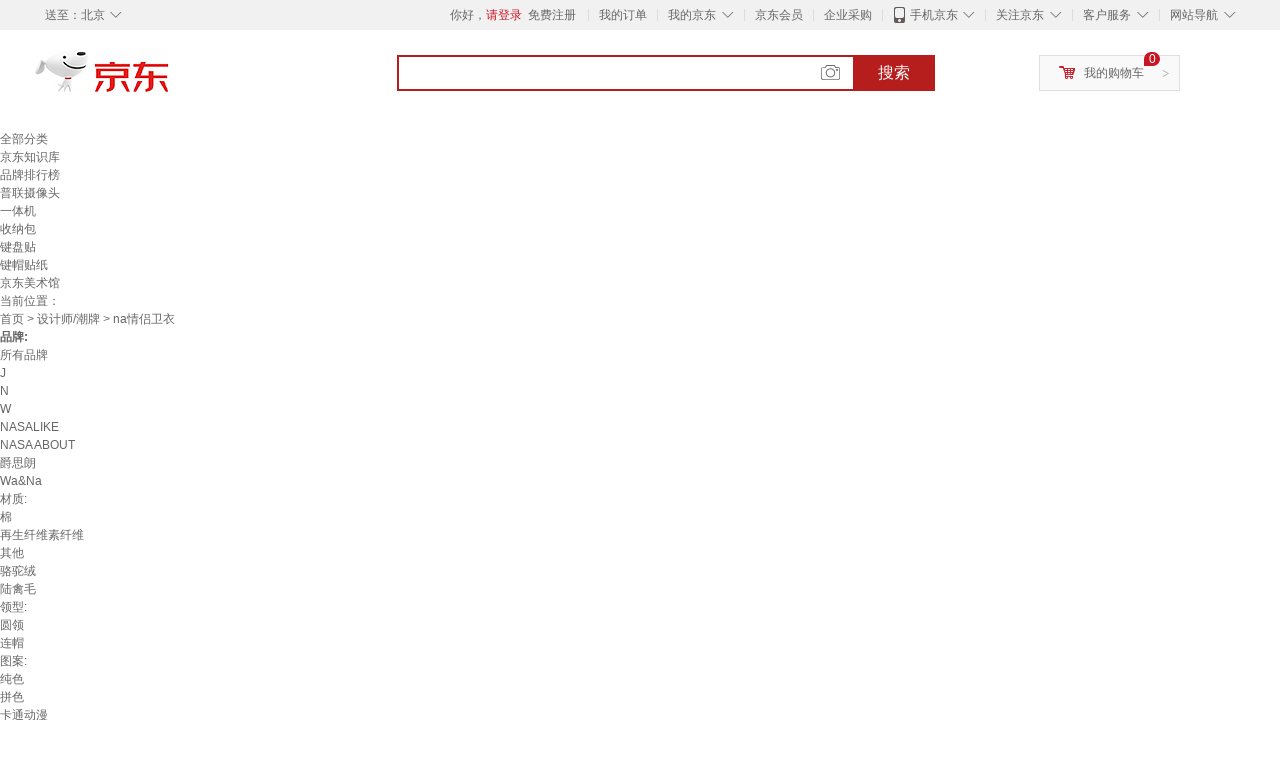

--- FILE ---
content_type: text/html;charset=UTF-8
request_url: https://www.jd.com/tupian/1315bdefe07f47711475.html
body_size: 13022
content:
<!DOCTYPE html>
<html lang="en">
<head>
        <meta charset="UTF-8">
<title>na情侣卫衣图片 - 京东</title>
<meta name="Keywords" content="na情侣卫衣图片,na情侣卫衣精选图片大全" />
<meta name="description" content="京东是国内专业的na情侣卫衣网上购物商城，本频道提供na情侣卫衣商品图片，na情侣卫衣精选图片大全等信息，为您选购na情侣卫衣提供全方位的精选图片参考，提供愉悦的网上购物体验！" />
<meta name="mobile-agent" content="format=html5;url=//so.m.jd.com/tupian/1315bdefe07f47711475.html">
<meta name="applicable-device" content="pc">
<link rel="icon" href="//www.jd.com/favicon.ico" mce_href="//www.jd.com/favicon.ico" type="image/x-icon" />
<link rel="canonical" href="//www.jd.com/tupian/1315bdefe07f47711475.html"/>

    <link type="text/css" rel="stylesheet" href="//misc.360buyimg.com/jdf/1.0.0/unit/??ui-base/1.0.0/ui-base.css,shortcut/2.0.0/shortcut.css,global-header/1.0.0/global-header.css,myjd/2.0.0/myjd.css,nav/2.0.0/nav.css,shoppingcart/2.0.0/shoppingcart.css,global-footer/1.0.0/global-footer.css,service/1.0.0/service.css" />
    <link rel="stylesheet" href="//storage.jd.com/swm-stable/seo/pc/0.0.8/static/common/css/base_d4de097.css" />
<script type="text/javascript">window.pageConfig={compatible:!0,jdfVersion:"2.0.0"};</script>
<script type="text/javascript">window.jdpts={},jdpts._st=(new Date).getTime();</script>




    <link rel="stylesheet" type="text/css" href="//storage.jd.com/swm-stable/seo/pc/0.0.8/static/components/targetGo/targetGo_f03a133.css" />
    <link rel="stylesheet" type="text/css" href="//storage.jd.com/swm-stable/seo/pc/0.0.8/static/components/banner/banner_3aa2d80.css" />
    <link rel="stylesheet" href="//storage.jd.com/swm-stable/seo/pc/0.0.8/widget/navitems/navitems_0281f90.css" />
    <link rel="stylesheet" href="//storage.jd.com/swm-stable/seo/pc/0.0.8/widget/wisdomTemp/wisdomTemp_81f1e4c.css" />
    <link rel="stylesheet" href="//storage.jd.com/swm-stable/seo/pc/0.0.8/widget/moreKeywords/moreKeywords_3850427.css" />
</head>
<body>
<div id="shortcut-2014">
	<div class="w">
    	<ul class="fl">
    		<li class="dorpdown" id="ttbar-mycity"></li>
    	</ul>
    	<ul class="fr">
			<li class="fore1" id="ttbar-login">
				<a href="javascript:login();" class="link-login">你好，请登录</a>&nbsp;&nbsp;<a href="javascript:regist();" class="link-regist style-red">免费注册</a>
			</li>
			<li class="spacer"></li>
			<li class="fore2">
				<div class="dt">
					<a target="_blank" href="//order.jd.com/center/list.action">我的订单</a>
				</div>
			</li>
			<li class="spacer"></li>
			<li class="fore3 dorpdown" id="ttbar-myjd">
				<div class="dt cw-icon">
					<i class="ci-right"><s>◇</s></i>
					<a target="_blank" href="//home.jd.com/">我的京东</a>
				</div>
				<div class="dd dorpdown-layer"></div>
			</li>
			<li class="spacer"></li>
			<li class="fore4" id="ttbar-member">
				<div class="dt">
					<a target="_blank" href="//vip.jd.com/">京东会员</a>
				</div>
			</li>
			<li class="spacer"></li>
			<li class="fore5" id="ttbar-ent">
				<div class="dt">
					<a target="_blank" href="//b.jd.com/">企业采购</a>
				</div>
			</li>
			<li class="spacer"></li>
			<li class="fore6 dorpdown" id="ttbar-apps">
				<div class="dt cw-icon">
					<i class="ci-left"></i>
					<i class="ci-right"><s>◇</s></i>
					<a target="_blank" href="//app.jd.com/">手机京东</a>
				</div>
			</li>
			<li class="spacer"></li>
			<li class="fore7 dorpdown" id="ttbar-atte">
				<div class="dt cw-icon">
					<i class="ci-right"><s>◇</s></i>关注京东
				</div>	
			</li>
			<li class="spacer"></li>
			<li class="fore8 dorpdown" id="ttbar-serv">
				<div class="dt cw-icon">
					<i class="ci-right"><s>◇</s></i>客户服务
				</div>
				<div class="dd dorpdown-layer"></div>
			</li>
			<li class="spacer"></li>
			<li class="fore9 dorpdown" id="ttbar-navs">
				<div class="dt cw-icon">
					<i class="ci-right"><s>◇</s></i>网站导航
				</div>
				<div class="dd dorpdown-layer"></div>
			</li>
    	</ul>
		<span class="clr"></span>
    </div>
</div>
<div id="o-header-2013"><div id="header-2013" style="display:none;"></div></div>
<div class="w">
    <div id="logo-2014">
    	<a href="//www.jd.com/" class="logo">京东</a>
    </div>
    <div id="search-2014" >
		<ul id="shelper" class="hide"></ul>
		<div class="form">
			<input type="text" onkeydown="javascript:if(event.keyCode==13) search('key');" autocomplete="off" id="key" accesskey="s" class="text" />
			<button onclick="search('key');return false;" class="button cw-icon"><i></i>搜索</button>
		</div>
    </div>
    <div id="settleup-2014" class="dorpdown">
		<div class="cw-icon">
			<i class="ci-left"></i>
			<i class="ci-right">&gt;</i>
			<a target="_blank" href="//cart.jd.com/cart.action">我的购物车</a>
		</div>
		<div class="dorpdown-layer">
			<div class="spacer"></div>
			<div id="settleup-content">
				<span class="loading"></span>
			</div>
		</div>
	</div>
    <div id="hotwords-2014"></div>
    <span class="clr"></span>
</div>
<div id="navitems" class="clearfix">
    <ul>
                <li><a target="_blank" href="http://yp.jd.com/sitemap.html">全部分类</a></li>
                <li><a target="_blank" href="http://yp.jd.com/zhishi_sitemap.html">京东知识库</a></li>
                <li><a target="_blank" href="http://yp.jd.com/brand_sitemap.html">品牌排行榜</a></li>
                <li><a target="_blank" href="https://item.jd.com/product/BRV_ljFuuwc9r96pFV2kgQ.html">普联摄像头</a></li>
                <li><a target="_blank" href="https://club.jd.com/remarklist/pAikChMPn_f8isRvQn4s7g.html">一体机</a></li>
                <li><a target="_blank" href="https://club.jd.com/remarklist/we9HIKMISJ2Cg-xdGejsFA.html">收纳包</a></li>
                <li><a target="_blank" href="https://club.jd.com/remarklist/Lq4tUL9t6jVBzo6nQNq06g.html">键盘贴</a></li>
                <li><a target="_blank" href="https://club.jd.com/commentdetail/Lq4tUL9t6jVBzo6nQNq06g_2125c4d26da1353b362075d40ad970a6.html">键帽贴纸</a></li>
                <li><a target="_blank" href="https://museum.jd.com/">京东美术馆</a></li>
            </ul>
</div>







<div class="breadcrumb defineDiv">
    <dl class="brd">
        <dt>当前位置：</dt>
        <dd><a href="//www.jd.com">首页</a> <span> > </span>
                        <a href="//yp.jd.com/list/1315_1342_12005.html">设计师/潮牌</a>
            <span> > na情侣卫衣</span>
        </dd>
    </dl>
</div>


<div class="content-wrap">
    <!--顶部banner通栏-->
    <div class="banner-ad-top-wrap">
        <a href="javascript:void(0);" class="ad-jump" target="_blank">
            <img src="" alt="" id="adTop" class="hide">
        </a>
    </div>
    <!--顶部banner通栏-->

    <!--各种筛选条件的展示与动画制作-->
    <div class="search-condition">
        <div class="search-ul">
                                                                    <!--品牌无图片的选项配置 no-img-brand表示无图片配置-->
                    <div class="brand-option no-img-brand  one-line ">
                        <strong class="title">品牌:</strong>
                        <div class="detail-option">
                            <ul class="letter-ul clearfix">
                                <li data-letter=""><a href="javascript:void(0);">所有品牌</a></li>
                                                                    <li data-letter="J"><a href="javascript:void(0);">J</a></li>
                                                                    <li data-letter="N"><a href="javascript:void(0);">N</a></li>
                                                                    <li data-letter="W"><a href="javascript:void(0);">W</a></li>
                                                            </ul>
                            <!--该面板是未点击更多时的展示-->
                            <div class="options fold">
                                <ul class="detail-ul clearfix" id="brandShow">
                                                                                                                                                                                                <li data-visible="N"><a href="/tupian/1315bdefe07f47711475.html?extAttrValue=expand_name,&electedExtAttrSet=&sort_type=sort_good_desc&brand=NASALIKE" title="NASALIKE"
                                                                               rel="nofollow">NASALIKE</a></li>
                                                                                                                                                                <li data-visible="N"><a href="/tupian/1315bdefe07f47711475.html?extAttrValue=expand_name,&electedExtAttrSet=&sort_type=sort_good_desc&brand=NASA ABOUT" title="NASA ABOUT"
                                                                               rel="nofollow">NASA ABOUT</a></li>
                                                                                                                                                                <li data-visible="J"><a href="/tupian/1315bdefe07f47711475.html?extAttrValue=expand_name,&electedExtAttrSet=&sort_type=sort_good_desc&brand=爵思朗" title="爵思朗"
                                                                               rel="nofollow">爵思朗</a></li>
                                                                                                                                                                <li data-visible="W"><a href="/tupian/1315bdefe07f47711475.html?extAttrValue=expand_name,&electedExtAttrSet=&sort_type=sort_good_desc&brand=Wa&Na" title="Wa&Na"
                                                                               rel="nofollow">Wa&Na</a></li>
                                                                                                            </ul>
                            </div>
                                                    </div>
                    </div>
                    <!--品牌无图片的选项配置-->
                            
                    
                                    <!--非品牌的选项配置 not-brand-option, extAttr表示额外属性单独一行的div-->
                                    <div class="not-brand-option extAttr">
                        <div class="title">材质:</div>
                        <div class="detail-option">
                            <div class="options">
                                <ul class="detail-ul clearfix">
                                                                            <li><a href="/tupian/1315bdefe07f47711475.html?sort_type=sort_good_desc&extAttrValue=expand_name,@32618::3237&electedExtAttrSet=3237," title="棉" rel="nofollow">棉</a></li>
                                                                            <li><a href="/tupian/1315bdefe07f47711475.html?sort_type=sort_good_desc&extAttrValue=expand_name,@106270::3237&electedExtAttrSet=3237," title="再生纤维素纤维" rel="nofollow">再生纤维素纤维</a></li>
                                                                            <li><a href="/tupian/1315bdefe07f47711475.html?sort_type=sort_good_desc&extAttrValue=expand_name,@11::3237&electedExtAttrSet=3237," title="其他" rel="nofollow">其他</a></li>
                                                                            <li><a href="/tupian/1315bdefe07f47711475.html?sort_type=sort_good_desc&extAttrValue=expand_name,@116199::3237&electedExtAttrSet=3237," title="骆驼绒" rel="nofollow">骆驼绒</a></li>
                                                                            <li><a href="/tupian/1315bdefe07f47711475.html?sort_type=sort_good_desc&extAttrValue=expand_name,@116197::3237&electedExtAttrSet=3237," title="陆禽毛" rel="nofollow">陆禽毛</a></li>
                                                                    </ul>
                            </div>
                        
                        </div>
                    </div>
                                    <div class="not-brand-option extAttr">
                        <div class="title">领型:</div>
                        <div class="detail-option">
                            <div class="options">
                                <ul class="detail-ul clearfix">
                                                                            <li><a href="/tupian/1315bdefe07f47711475.html?sort_type=sort_good_desc&extAttrValue=expand_name,@33245::1988&electedExtAttrSet=1988," title="圆领" rel="nofollow">圆领</a></li>
                                                                            <li><a href="/tupian/1315bdefe07f47711475.html?sort_type=sort_good_desc&extAttrValue=expand_name,@75419::1988&electedExtAttrSet=1988," title="连帽" rel="nofollow">连帽</a></li>
                                                                    </ul>
                            </div>
                        
                        </div>
                    </div>
                                    <div class="not-brand-option extAttr">
                        <div class="title">图案:</div>
                        <div class="detail-option">
                            <div class="options">
                                <ul class="detail-ul clearfix">
                                                                            <li><a href="/tupian/1315bdefe07f47711475.html?sort_type=sort_good_desc&extAttrValue=expand_name,@76248::2294&electedExtAttrSet=2294," title="纯色" rel="nofollow">纯色</a></li>
                                                                            <li><a href="/tupian/1315bdefe07f47711475.html?sort_type=sort_good_desc&extAttrValue=expand_name,@33255::2294&electedExtAttrSet=2294," title="拼色" rel="nofollow">拼色</a></li>
                                                                            <li><a href="/tupian/1315bdefe07f47711475.html?sort_type=sort_good_desc&extAttrValue=expand_name,@76593::2294&electedExtAttrSet=2294," title="卡通动漫" rel="nofollow">卡通动漫</a></li>
                                                                    </ul>
                            </div>
                        
                        </div>
                    </div>
                
            
                                    <!--高级选项-->
                <div class="senior-select">
                    <div class="title">高级选项:</div>
                    <div class="content-wrap">
                        <div class="content clearfix">
                                                                                                <a href="javascript:void(0);"
                                       class="select-total"><span>版型</span><i class="arrow"></i></a>
                                                                                                                                <a href="javascript:void(0);"
                                       class="select-total"><span>适用季节</span><i class="arrow"></i></a>
                                                                                                                                <a href="javascript:void(0);"
                                       class="select-total"><span>上市时间</span><i class="arrow"></i></a>
                                                                                                                                <a href="javascript:void(0);"
                                       class="select-total"><span>风格</span><i class="arrow"></i></a>
                                                                                                                                <a href="javascript:void(0);"
                                       class="select-total"><span>适用场景</span><i class="arrow"></i></a>
                                                                                                                                <a href="javascript:void(0);"
                                       class="select-total"><span>流行元素</span><i class="arrow"></i></a>
                                                                                                                                <a href="javascript:void(0);"
                                       class="select-total"><span>厚度</span><i class="arrow"></i></a>
                                                                                                                                <a href="javascript:void(0);"
                                       class="select-total"><span>袖型</span><i class="arrow"></i></a>
                                                                                                                                <a href="javascript:void(0);"
                                       class="select-total"><span>面料</span><i class="arrow"></i></a>
                                                                                    </div>
                    </div>
                    <!--高级选项的hover效果-->
                    <div class="hover-panel">
                        <div class="panel-detail">
                            <!--这里做for循环，高级选项里hover效果的详细内容要依次在这里填充-->
                                                            <div class="item-panel">
                                    <ul class="details-ul clearfix">
                                                                                                                                    <li><a href="/tupian/1315bdefe07f47711475.html?sort_type=sort_good_desc&extAttrValue=expand_name,@75406::3298&electedExtAttrSet=3298," rel="nofollow">修身型</a></li>
                                                                                                                                                                                <li><a href="/tupian/1315bdefe07f47711475.html?sort_type=sort_good_desc&extAttrValue=expand_name,@75408::3298&electedExtAttrSet=3298," rel="nofollow">宽松型</a></li>
                                                                                                                        </ul>
                                </div>
                                                            <div class="item-panel">
                                    <ul class="details-ul clearfix">
                                                                                                                                    <li><a href="/tupian/1315bdefe07f47711475.html?sort_type=sort_good_desc&extAttrValue=expand_name,@76204::2871&electedExtAttrSet=2871," rel="nofollow">春季</a></li>
                                                                                                                                                                                <li><a href="/tupian/1315bdefe07f47711475.html?sort_type=sort_good_desc&extAttrValue=expand_name,@18019::2871&electedExtAttrSet=2871," rel="nofollow">夏季</a></li>
                                                                                                                                                                                <li><a href="/tupian/1315bdefe07f47711475.html?sort_type=sort_good_desc&extAttrValue=expand_name,@76255::2871&electedExtAttrSet=2871," rel="nofollow">秋季</a></li>
                                                                                                                                                                                <li><a href="/tupian/1315bdefe07f47711475.html?sort_type=sort_good_desc&extAttrValue=expand_name,@18020::2871&electedExtAttrSet=2871," rel="nofollow">冬季</a></li>
                                                                                                                        </ul>
                                </div>
                                                            <div class="item-panel">
                                    <ul class="details-ul clearfix">
                                                                                                                                    <li><a href="/tupian/1315bdefe07f47711475.html?sort_type=sort_good_desc&extAttrValue=expand_name,@278935::3883&electedExtAttrSet=3883," rel="nofollow">2025年秋季</a></li>
                                                                                                                                                                                <li><a href="/tupian/1315bdefe07f47711475.html?sort_type=sort_good_desc&extAttrValue=expand_name,@199814::3883&electedExtAttrSet=3883," rel="nofollow">2023年秋季</a></li>
                                                                                                                                                                                <li><a href="/tupian/1315bdefe07f47711475.html?sort_type=sort_good_desc&extAttrValue=expand_name,@124126::3883&electedExtAttrSet=3883," rel="nofollow">2020年春季</a></li>
                                                                                                                                                                                <li><a href="/tupian/1315bdefe07f47711475.html?sort_type=sort_good_desc&extAttrValue=expand_name,@227520::3883&electedExtAttrSet=3883," rel="nofollow">2024年春季</a></li>
                                                                                                                                                                                <li><a href="/tupian/1315bdefe07f47711475.html?sort_type=sort_good_desc&extAttrValue=expand_name,@227521::3883&electedExtAttrSet=3883," rel="nofollow">2024年夏季</a></li>
                                                                                                                                                                                <li><a href="/tupian/1315bdefe07f47711475.html?sort_type=sort_good_desc&extAttrValue=expand_name,@227522::3883&electedExtAttrSet=3883," rel="nofollow">2024年秋季</a></li>
                                                                                                                        </ul>
                                </div>
                                                            <div class="item-panel">
                                    <ul class="details-ul clearfix">
                                                                                                                                    <li><a href="/tupian/1315bdefe07f47711475.html?sort_type=sort_good_desc&extAttrValue=expand_name,@185478::872&electedExtAttrSet=872," rel="nofollow">百搭风</a></li>
                                                                                                                                                                                <li><a href="/tupian/1315bdefe07f47711475.html?sort_type=sort_good_desc&extAttrValue=expand_name,@100946::872&electedExtAttrSet=872," rel="nofollow">oversize</a></li>
                                                                                                                                                                                <li><a href="/tupian/1315bdefe07f47711475.html?sort_type=sort_good_desc&extAttrValue=expand_name,@96616::872&electedExtAttrSet=872," rel="nofollow">休闲风</a></li>
                                                                                                                        </ul>
                                </div>
                                                            <div class="item-panel">
                                    <ul class="details-ul clearfix">
                                                                                                                                    <li><a href="/tupian/1315bdefe07f47711475.html?sort_type=sort_good_desc&extAttrValue=expand_name,@80760::3785&electedExtAttrSet=3785," rel="nofollow">职场</a></li>
                                                                                                                                                                                <li><a href="/tupian/1315bdefe07f47711475.html?sort_type=sort_good_desc&extAttrValue=expand_name,@76592::3785&electedExtAttrSet=3785," rel="nofollow">居家</a></li>
                                                                                                                                                                                <li><a href="/tupian/1315bdefe07f47711475.html?sort_type=sort_good_desc&extAttrValue=expand_name,@68223::3785&electedExtAttrSet=3785," rel="nofollow">旅行</a></li>
                                                                                                                                                                                <li><a href="/tupian/1315bdefe07f47711475.html?sort_type=sort_good_desc&extAttrValue=expand_name,@184287::3785&electedExtAttrSet=3785," rel="nofollow">跳舞</a></li>
                                                                                                                                                                                <li><a href="/tupian/1315bdefe07f47711475.html?sort_type=sort_good_desc&extAttrValue=expand_name,@68261::3785&electedExtAttrSet=3785," rel="nofollow">日常</a></li>
                                                                                                                        </ul>
                                </div>
                                                            <div class="item-panel">
                                    <ul class="details-ul clearfix">
                                                                                                                                    <li><a href="/tupian/1315bdefe07f47711475.html?sort_type=sort_good_desc&extAttrValue=expand_name,@37178::1977&electedExtAttrSet=1977," rel="nofollow">印花</a></li>
                                                                                                                                                                                <li><a href="/tupian/1315bdefe07f47711475.html?sort_type=sort_good_desc&extAttrValue=expand_name,@76519::1977&electedExtAttrSet=1977," rel="nofollow">简约</a></li>
                                                                                                                                                                                <li><a href="/tupian/1315bdefe07f47711475.html?sort_type=sort_good_desc&extAttrValue=expand_name,@75445::1977&electedExtAttrSet=1977," rel="nofollow">拼接</a></li>
                                                                                                                        </ul>
                                </div>
                                                            <div class="item-panel">
                                    <ul class="details-ul clearfix">
                                                                                                                                    <li><a href="/tupian/1315bdefe07f47711475.html?sort_type=sort_good_desc&extAttrValue=expand_name,@71740::2443&electedExtAttrSet=2443," rel="nofollow">常规</a></li>
                                                                                                                                                                                <li><a href="/tupian/1315bdefe07f47711475.html?sort_type=sort_good_desc&extAttrValue=expand_name,@34613::2443&electedExtAttrSet=2443," rel="nofollow">加绒</a></li>
                                                                                                                        </ul>
                                </div>
                                                            <div class="item-panel">
                                    <ul class="details-ul clearfix">
                                                                                                                                    <li><a href="/tupian/1315bdefe07f47711475.html?sort_type=sort_good_desc&extAttrValue=expand_name,@89184::2213&electedExtAttrSet=2213," rel="nofollow">常规袖</a></li>
                                                                                                                                                                                <li><a href="/tupian/1315bdefe07f47711475.html?sort_type=sort_good_desc&extAttrValue=expand_name,@75497::2213&electedExtAttrSet=2213," rel="nofollow">插肩袖</a></li>
                                                                                                                        </ul>
                                </div>
                                                            <div class="item-panel">
                                    <ul class="details-ul clearfix">
                                                                                                                                    <li><a href="/tupian/1315bdefe07f47711475.html?sort_type=sort_good_desc&extAttrValue=expand_name,@16706::3500&electedExtAttrSet=3500," rel="nofollow">混纺</a></li>
                                                                                                                                                                                <li><a href="/tupian/1315bdefe07f47711475.html?sort_type=sort_good_desc&extAttrValue=expand_name,@11::3500&electedExtAttrSet=3500," rel="nofollow">其他</a></li>
                                                                                                                        </ul>
                                </div>
                                                    </div>
                    </div>
                </div>
                    </div>
    </div>
    <!--中间的商品部分-->
    <div class="search-wrap clearfix">
        <!--右侧商品的制作-->
        <div class="content-right">
                            <!--排序的筛选-->
                <div class="sequence clearfix">
                    <div class="sort-ul">

                                                    <a class="" href="/tupian/1315bdefe07f47711475.html?extAttrValue=expand_name,&electedExtAttrSet=&sort_type=sort_default" rel="nofollow"><span>综合</span><i class="compre"></i></a>
                        
                                                    <a href="/tupian/1315bdefe07f47711475.html?extAttrValue=expand_name,&electedExtAttrSet=&sort_type=sort_totalsales15_desc" rel="nofollow"><span>销量</span><i class="sales"></i></a>
                        
                                                    <a href="/tupian/1315bdefe07f47711475.html?extAttrValue=expand_name,&electedExtAttrSet=&sort_type=sort_commentcount_desc" rel="nofollow"><span>评论数</span><i class="comments"></i></a>
                        
                                                    <a href="/tupian/1315bdefe07f47711475.html?extAttrValue=expand_name,&electedExtAttrSet=&sort_type=sort_winsdate_desc" rel="nofollow"><span>新品</span><i class="new-sku"></i></a>
                        
                        <!--active默认升序排列   down表示降序排列-->
                                                    <a class="" href="/tupian/1315bdefe07f47711475.html?extAttrValue=expand_name,&electedExtAttrSet=&sort_type=sort_dredisprice_asc" rel="nofollow"><span>价格</span><span class="arrow clearfix"><i
                                class="arrow-up"></i><i class="arrow-down"></i></span></a>
                        
                    </div>
                    <div class="panel-page">
                    <span class="page">
                        <b>1</b><em>/</em><i>1</i>
                    </span>
                        <!--不可点击状态添加disabled-->
                                                    <a href="javascript:void(0);" class="prev-page disabled"><i class="prev"><</i></a>
                        
                                                    <a href="javascript:void(0);" class="next-page disabled"><i class="next">></i></a>
                                            </div>
                </div>
                <!--排序的筛选-->
            
            <!--具体商品-->
                            <ul class="details-ul clearfix">
                                                                <li class="sku-detail cps-wrap ">
                            <div class="pad-sku">
                                <a href="https://item.jd.com/10112701417128.html" class="img-href" title="NASA ABOUT官方潮牌联名春秋季渐变色卫衣男士港风ins韩版宽松百搭学生情侣 NA-BM7777白色 M"
                                   target="_blank"  >
                                    <img src="//misc.360buyimg.com/lib/img/e/blank.gif" data-lazy-img="                                                                //img30.360buyimg.com/n7/jfs/t1/22125/36/21848/45454/66bb7d77F100f261f/fb222f17ee635316.png
"
                                         alt="NASA ABOUT官方潮牌联名春秋季渐变色卫衣男士港风ins韩版宽松百搭学生情侣 NA-BM7777白色 M" class="prod-img" title="NASA ABOUT官方潮牌联名春秋季渐变色卫衣男士港风ins韩版宽松百搭学生情侣 NA-BM7777白色 M">
                                </a>
                                                                    <div class="p-color">
                                        <ul class="color-ul clearfix">
                                        
                                                                                        <li class="color-li active" data-wareid="10112701417128" data-price=""
                                                title="NA-BM7777白色">
                                                <a href="javascript:void(0);">
                                                    <img src="//misc.360buyimg.com/lib/img/e/blank.gif"
                                                         title="NA-BM7777白色" data-color-img="                                                                //img30.360buyimg.com/n7/jfs/t1/22125/36/21848/45454/66bb7d77F100f261f/fb222f17ee635316.png
"
                                                         data-lazy-img="                                                                //img30.360buyimg.com/n9/jfs/t1/22125/36/21848/45454/66bb7d77F100f261f/fb222f17ee635316.png
">
                                                </a>
                                            </li>
                                                                                                                                                <li class="color-li" data-wareid="10112701417129" data-price=""
                                                        title="NA-BM7777白色">
                                                        <a href="javascript:void(0);">
                                                            <img src="//misc.360buyimg.com/lib/img/e/blank.gif"
                                                                 title="NA-BM7777白色" data-color-img="                                                                //img30.360buyimg.com/n7/jfs/t1/22125/36/21848/45454/66bb7d77F100f261f/fb222f17ee635316.png
"
                                                                 data-lazy-img="                                                                //img30.360buyimg.com/n9/jfs/t1/22125/36/21848/45454/66bb7d77F100f261f/fb222f17ee635316.png
">
                                                        </a>
                                                    </li>
                                                                                                                                    </ul>
                                    </div>
                                                                <div class="price p-price" data-skuId="10112701417128">
                                    <strong></strong>
                                </div>
                                <div class="p-name">
                                    <a href="https://item.jd.com/10112701417128.html" class="price-href"
                                       title="NASA ABOUT官方潮牌联名春秋季渐变色卫衣男士港风ins韩版宽松百搭学生情侣 NA-BM7777白色 M"  >NASA ABOUT官方潮牌联名春秋季渐变色卫衣男士港风ins韩版宽松百搭学生情侣 NA-BM7777白色 M</a>
                                </div>
                                <div class="comment-num">
                                                                        <a href="//item.jd.com//10112701417128.html#comment" target="_blank"><strong>20+</strong></a>条评论
                                </div>
                                <div class="p-merchant">
                                                                        <a href="//mall.jd.com/index-$wareInfo.shop_id.html" title=""
                                       target="_blank"></a>
                                </div>

                                                            </div>
                        </li>
                                                                <li class="sku-detail cps-wrap ">
                            <div class="pad-sku">
                                <a href="https://item.jd.com/10112701562846.html" class="img-href" title="NASA ABOUT官方潮牌联名连帽套头卫衣男春秋季美式潮牌常规上衣ins情侣潮流 NA-DL310卡其色 加绒 3XL"
                                   target="_blank"  >
                                    <img src="//misc.360buyimg.com/lib/img/e/blank.gif" data-lazy-img="                                                                //img30.360buyimg.com/n7/jfs/t1/50584/24/26227/95261/66bb7d7eFdc1da537/5644f22ef4faffd0.jpg
"
                                         alt="NASA ABOUT官方潮牌联名连帽套头卫衣男春秋季美式潮牌常规上衣ins情侣潮流 NA-DL310卡其色 加绒 3XL" class="prod-img" title="NASA ABOUT官方潮牌联名连帽套头卫衣男春秋季美式潮牌常规上衣ins情侣潮流 NA-DL310卡其色 加绒 3XL">
                                </a>
                                                                    <div class="p-color">
                                        <ul class="color-ul clearfix">
                                        
                                                                                        <li class="color-li active" data-wareid="10112701562846" data-price=""
                                                title="NA-DL310卡其色 加绒">
                                                <a href="javascript:void(0);">
                                                    <img src="//misc.360buyimg.com/lib/img/e/blank.gif"
                                                         title="NA-DL310卡其色 加绒" data-color-img="                                                                //img30.360buyimg.com/n7/jfs/t1/50584/24/26227/95261/66bb7d7eFdc1da537/5644f22ef4faffd0.jpg
"
                                                         data-lazy-img="                                                                //img30.360buyimg.com/n9/jfs/t1/50584/24/26227/95261/66bb7d7eFdc1da537/5644f22ef4faffd0.jpg
">
                                                </a>
                                            </li>
                                                                                                                                                <li class="color-li" data-wareid="10112701562847" data-price=""
                                                        title="NA-DL310卡其色 加绒">
                                                        <a href="javascript:void(0);">
                                                            <img src="//misc.360buyimg.com/lib/img/e/blank.gif"
                                                                 title="NA-DL310卡其色 加绒" data-color-img="                                                                //img30.360buyimg.com/n7/jfs/t1/50584/24/26227/95261/66bb7d7eFdc1da537/5644f22ef4faffd0.jpg
"
                                                                 data-lazy-img="                                                                //img30.360buyimg.com/n9/jfs/t1/50584/24/26227/95261/66bb7d7eFdc1da537/5644f22ef4faffd0.jpg
">
                                                        </a>
                                                    </li>
                                                                                                                                    </ul>
                                    </div>
                                                                <div class="price p-price" data-skuId="10112701562846">
                                    <strong></strong>
                                </div>
                                <div class="p-name">
                                    <a href="https://item.jd.com/10112701562846.html" class="price-href"
                                       title="NASA ABOUT官方潮牌联名连帽套头卫衣男春秋季美式潮牌常规上衣ins情侣潮流 NA-DL310卡其色 加绒 3XL"  >NASA ABOUT官方潮牌联名连帽套头卫衣男春秋季美式潮牌常规上衣ins情侣潮流 NA-DL310卡其色 加绒 3XL</a>
                                </div>
                                <div class="comment-num">
                                                                        <a href="//item.jd.com//10112701562846.html#comment" target="_blank"><strong>27+</strong></a>条评论
                                </div>
                                <div class="p-merchant">
                                                                        <a href="//mall.jd.com/index-$wareInfo.shop_id.html" title=""
                                       target="_blank"></a>
                                </div>

                                                            </div>
                        </li>
                                                                <li class="sku-detail cps-wrap ">
                            <div class="pad-sku">
                                <a href="https://item.jd.com/10206557975494.html" class="img-href" title="Wa&Na美式复古拼接连帽卫衣男潮牌设计感宽松情侣款上衣 藏青色【纯色】380g春秋不起球 常规 M _建议90-120斤"
                                   target="_blank"  >
                                    <img src="//misc.360buyimg.com/lib/img/e/blank.gif" data-lazy-img="                                                                //img30.360buyimg.com/n7/jfs/t1/381425/12/5226/156844/69492f1bFebc5e018/59f4ffb69f8144e2.jpg
"
                                         alt="Wa&Na美式复古拼接连帽卫衣男潮牌设计感宽松情侣款上衣 藏青色【纯色】380g春秋不起球 常规 M _建议90-120斤" class="prod-img" title="Wa&Na美式复古拼接连帽卫衣男潮牌设计感宽松情侣款上衣 藏青色【纯色】380g春秋不起球 常规 M _建议90-120斤">
                                </a>
                                                                    <div class="p-color">
                                        <ul class="color-ul clearfix">
                                        
                                                                                        <li class="color-li active" data-wareid="10206557975494" data-price=""
                                                title="藏青色【纯色】380g春秋不起球 常规">
                                                <a href="javascript:void(0);">
                                                    <img src="//misc.360buyimg.com/lib/img/e/blank.gif"
                                                         title="藏青色【纯色】380g春秋不起球 常规" data-color-img="                                                                //img30.360buyimg.com/n7/jfs/t1/381425/12/5226/156844/69492f1bFebc5e018/59f4ffb69f8144e2.jpg
"
                                                         data-lazy-img="                                                                //img30.360buyimg.com/n9/jfs/t1/381425/12/5226/156844/69492f1bFebc5e018/59f4ffb69f8144e2.jpg
">
                                                </a>
                                            </li>
                                                                                                                                                <li class="color-li" data-wareid="10206557975499" data-price=""
                                                        title="白灰色【纯色】380g春秋不起球 常规">
                                                        <a href="javascript:void(0);">
                                                            <img src="//misc.360buyimg.com/lib/img/e/blank.gif"
                                                                 title="白灰色【纯色】380g春秋不起球 常规" data-color-img="                                                                //img30.360buyimg.com/n7/jfs/t1/376096/36/19283/194395/69492f28F73659886/84a40dc38fb32497.jpg
"
                                                                 data-lazy-img="                                                                //img30.360buyimg.com/n9/jfs/t1/376096/36/19283/194395/69492f28F73659886/84a40dc38fb32497.jpg
">
                                                        </a>
                                                    </li>
                                                                                                    <li class="color-li" data-wareid="10206557975504" data-price=""
                                                        title="黑色【纯色】380g春秋不起球 常规">
                                                        <a href="javascript:void(0);">
                                                            <img src="//misc.360buyimg.com/lib/img/e/blank.gif"
                                                                 title="黑色【纯色】380g春秋不起球 常规" data-color-img="                                                                //img30.360buyimg.com/n7/jfs/t1/378179/6/12439/145542/69492f2aF0f2d2160/aae6f2045e173291.jpg
"
                                                                 data-lazy-img="                                                                //img30.360buyimg.com/n9/jfs/t1/378179/6/12439/145542/69492f2aF0f2d2160/aae6f2045e173291.jpg
">
                                                        </a>
                                                    </li>
                                                                                                    <li class="color-li" data-wareid="10206557975509" data-price=""
                                                        title="藏青色【纯色】480g秋冬不起球 加绒">
                                                        <a href="javascript:void(0);">
                                                            <img src="//misc.360buyimg.com/lib/img/e/blank.gif"
                                                                 title="藏青色【纯色】480g秋冬不起球 加绒" data-color-img="                                                                //img30.360buyimg.com/n7/jfs/t1/381425/12/5226/156844/69492f1bFebc5e018/59f4ffb69f8144e2.jpg
"
                                                                 data-lazy-img="                                                                //img30.360buyimg.com/n9/jfs/t1/381425/12/5226/156844/69492f1bFebc5e018/59f4ffb69f8144e2.jpg
">
                                                        </a>
                                                    </li>
                                                                                                    <li class="color-li" data-wareid="10206557975514" data-price=""
                                                        title="白灰色【纯色】480g秋冬不起球 加绒">
                                                        <a href="javascript:void(0);">
                                                            <img src="//misc.360buyimg.com/lib/img/e/blank.gif"
                                                                 title="白灰色【纯色】480g秋冬不起球 加绒" data-color-img="                                                                //img30.360buyimg.com/n7/jfs/t1/376096/36/19283/194395/69492f28F73659886/84a40dc38fb32497.jpg
"
                                                                 data-lazy-img="                                                                //img30.360buyimg.com/n9/jfs/t1/376096/36/19283/194395/69492f28F73659886/84a40dc38fb32497.jpg
">
                                                        </a>
                                                    </li>
                                                                                                    <li class="color-li" data-wareid="10206557975519" data-price=""
                                                        title="黑色【纯色】480g秋冬不起球 加绒">
                                                        <a href="javascript:void(0);">
                                                            <img src="//misc.360buyimg.com/lib/img/e/blank.gif"
                                                                 title="黑色【纯色】480g秋冬不起球 加绒" data-color-img="                                                                //img30.360buyimg.com/n7/jfs/t1/378179/6/12439/145542/69492f2aF0f2d2160/aae6f2045e173291.jpg
"
                                                                 data-lazy-img="                                                                //img30.360buyimg.com/n9/jfs/t1/378179/6/12439/145542/69492f2aF0f2d2160/aae6f2045e173291.jpg
">
                                                        </a>
                                                    </li>
                                                                                                                                    </ul>
                                    </div>
                                                                <div class="price p-price" data-skuId="10206557975494">
                                    <strong></strong>
                                </div>
                                <div class="p-name">
                                    <a href="https://item.jd.com/10206557975494.html" class="price-href"
                                       title="Wa&Na美式复古拼接连帽卫衣男潮牌设计感宽松情侣款上衣 藏青色【纯色】380g春秋不起球 常规 M _建议90-120斤"  >Wa&Na美式复古拼接连帽卫衣男潮牌设计感宽松情侣款上衣 藏青色【纯色】380g春秋不起球 常规 M _建议90-120斤</a>
                                </div>
                                <div class="comment-num">
                                                                        <a href="//item.jd.com//10206557975494.html#comment" target="_blank"><strong>0+</strong></a>条评论
                                </div>
                                <div class="p-merchant">
                                                                        <a href="//mall.jd.com/index-$wareInfo.shop_id.html" title=""
                                       target="_blank"></a>
                                </div>

                                                            </div>
                        </li>
                                                                <li class="sku-detail cps-wrap ">
                            <div class="pad-sku">
                                <a href="https://item.jd.com/10096605753912.html" class="img-href" title="NASA ABOUT官方联名款情侣装圆领卫衣男女春秋新款加绒加厚外套宽松百搭上衣 黑色圆领【NA麻绳熊】纯棉加绒 M"
                                   target="_blank"  >
                                    <img src="//misc.360buyimg.com/lib/img/e/blank.gif" data-lazy-img="                                                                //img30.360buyimg.com/n7/jfs/t1/247339/34/4281/74687/65d499faF17b429ed/2db5639c21f73160.jpg
"
                                         alt="NASA ABOUT官方联名款情侣装圆领卫衣男女春秋新款加绒加厚外套宽松百搭上衣 黑色圆领【NA麻绳熊】纯棉加绒 M" class="prod-img" title="NASA ABOUT官方联名款情侣装圆领卫衣男女春秋新款加绒加厚外套宽松百搭上衣 黑色圆领【NA麻绳熊】纯棉加绒 M">
                                </a>
                                                                    <div class="p-color">
                                        <ul class="color-ul clearfix">
                                        
                                                                                        <li class="color-li active" data-wareid="10096605753912" data-price=""
                                                title="黑色圆领【NA麻绳熊】纯棉加绒">
                                                <a href="javascript:void(0);">
                                                    <img src="//misc.360buyimg.com/lib/img/e/blank.gif"
                                                         title="黑色圆领【NA麻绳熊】纯棉加绒" data-color-img="                                                                //img30.360buyimg.com/n7/jfs/t1/247339/34/4281/74687/65d499faF17b429ed/2db5639c21f73160.jpg
"
                                                         data-lazy-img="                                                                //img30.360buyimg.com/n9/jfs/t1/247339/34/4281/74687/65d499faF17b429ed/2db5639c21f73160.jpg
">
                                                </a>
                                            </li>
                                                                                                                                                <li class="color-li" data-wareid="10096605753949" data-price=""
                                                        title="白色圆领【NA蓝卡通】纯棉加绒">
                                                        <a href="javascript:void(0);">
                                                            <img src="//misc.360buyimg.com/lib/img/e/blank.gif"
                                                                 title="白色圆领【NA蓝卡通】纯棉加绒" data-color-img="                                                                //img30.360buyimg.com/n7/jfs/t1/6998/19/24769/65087/65d499ffFad9a8370/8bbecc6f69d92eb2.jpg
"
                                                                 data-lazy-img="                                                                //img30.360buyimg.com/n9/jfs/t1/6998/19/24769/65087/65d499ffFad9a8370/8bbecc6f69d92eb2.jpg
">
                                                        </a>
                                                    </li>
                                                                                                    <li class="color-li" data-wareid="10096605753961" data-price=""
                                                        title="黑色圆领【NA黑字】纯棉加绒">
                                                        <a href="javascript:void(0);">
                                                            <img src="//misc.360buyimg.com/lib/img/e/blank.gif"
                                                                 title="黑色圆领【NA黑字】纯棉加绒" data-color-img="                                                                //img30.360buyimg.com/n7/jfs/t1/238628/7/3285/55614/65d49a00F3f41add1/688f84d975f28d15.jpg
"
                                                                 data-lazy-img="                                                                //img30.360buyimg.com/n9/jfs/t1/238628/7/3285/55614/65d49a00F3f41add1/688f84d975f28d15.jpg
">
                                                        </a>
                                                    </li>
                                                                                                                                    </ul>
                                    </div>
                                                                <div class="price p-price" data-skuId="10096605753912">
                                    <strong></strong>
                                </div>
                                <div class="p-name">
                                    <a href="https://item.jd.com/10096605753912.html" class="price-href"
                                       title="NASA ABOUT官方联名款情侣装圆领卫衣男女春秋新款加绒加厚外套宽松百搭上衣 黑色圆领【NA麻绳熊】纯棉加绒 M"  >NASA ABOUT官方联名款情侣装圆领卫衣男女春秋新款加绒加厚外套宽松百搭上衣 黑色圆领【NA麻绳熊】纯棉加绒 M</a>
                                </div>
                                <div class="comment-num">
                                                                        <a href="//item.jd.com//10096605753912.html#comment" target="_blank"><strong>0+</strong></a>条评论
                                </div>
                                <div class="p-merchant">
                                                                        <a href="//mall.jd.com/index-$wareInfo.shop_id.html" title=""
                                       target="_blank"></a>
                                </div>

                                                            </div>
                        </li>
                                                                <li class="sku-detail cps-wrap ">
                            <div class="pad-sku">
                                <a href="https://item.jd.com/10203070935734.html" class="img-href" title="NASALIKE2025新款重磅开衫拉链连帽卫衣外套男女款休闲百搭宽松情侣装上衣 黑色E14-左NA右SA加绒 S S适合80斤-119斤"
                                   target="_blank"  >
                                    <img src="//misc.360buyimg.com/lib/img/e/blank.gif" data-lazy-img="                                                                //img30.360buyimg.com/n7/jfs/t1/368617/22/8773/338827/692c0a47F4cc1e212/56cc4bf895240cde.jpg
"
                                         alt="NASALIKE2025新款重磅开衫拉链连帽卫衣外套男女款休闲百搭宽松情侣装上衣 黑色E14-左NA右SA加绒 S S适合80斤-119斤" class="prod-img" title="NASALIKE2025新款重磅开衫拉链连帽卫衣外套男女款休闲百搭宽松情侣装上衣 黑色E14-左NA右SA加绒 S S适合80斤-119斤">
                                </a>
                                                                    <div class="p-color">
                                        <ul class="color-ul clearfix">
                                        
                                                                                        <li class="color-li active" data-wareid="10203070935734" data-price=""
                                                title="黑色E14-左NA右SA加绒">
                                                <a href="javascript:void(0);">
                                                    <img src="//misc.360buyimg.com/lib/img/e/blank.gif"
                                                         title="黑色E14-左NA右SA加绒" data-color-img="                                                                //img30.360buyimg.com/n7/jfs/t1/368617/22/8773/338827/692c0a47F4cc1e212/56cc4bf895240cde.jpg
"
                                                         data-lazy-img="                                                                //img30.360buyimg.com/n9/jfs/t1/368617/22/8773/338827/692c0a47F4cc1e212/56cc4bf895240cde.jpg
">
                                                </a>
                                            </li>
                                                                                    </ul>
                                    </div>
                                                                <div class="price p-price" data-skuId="10203070935734">
                                    <strong></strong>
                                </div>
                                <div class="p-name">
                                    <a href="https://item.jd.com/10203070935734.html" class="price-href"
                                       title="NASALIKE2025新款重磅开衫拉链连帽卫衣外套男女款休闲百搭宽松情侣装上衣 黑色E14-左NA右SA加绒 S S适合80斤-119斤"  >NASALIKE2025新款重磅开衫拉链连帽卫衣外套男女款休闲百搭宽松情侣装上衣 黑色E14-左NA右SA加绒 S S适合80斤-119斤</a>
                                </div>
                                <div class="comment-num">
                                                                        <a href="//item.jd.com//10203070935734.html#comment" target="_blank"><strong>0+</strong></a>条评论
                                </div>
                                <div class="p-merchant">
                                                                        <a href="//mall.jd.com/index-$wareInfo.shop_id.html" title=""
                                       target="_blank"></a>
                                </div>

                                                            </div>
                        </li>
                                                                <li class="sku-detail cps-wrap ">
                            <div class="pad-sku">
                                <a href="https://item.jd.com/10114504834712.html" class="img-href" title="NASALIKE重磅潮牌小熊夏季款圆领卫衣男女加绒套头情侣宽松ins上衣服外套 NA-睡熊【黑色+白色】两件装 加 3XL (社会小伙)"
                                   target="_blank"  >
                                    <img src="//misc.360buyimg.com/lib/img/e/blank.gif" data-lazy-img="                                                                //img30.360buyimg.com/n7/jfs/t1/135483/10/43492/84348/66cf1654Ff1f1e0b3/974d74ba0629275f.jpg
"
                                         alt="NASALIKE重磅潮牌小熊夏季款圆领卫衣男女加绒套头情侣宽松ins上衣服外套 NA-睡熊【黑色+白色】两件装 加 3XL (社会小伙)" class="prod-img" title="NASALIKE重磅潮牌小熊夏季款圆领卫衣男女加绒套头情侣宽松ins上衣服外套 NA-睡熊【黑色+白色】两件装 加 3XL (社会小伙)">
                                </a>
                                                                    <div class="p-color">
                                        <ul class="color-ul clearfix">
                                        
                                                                                        <li class="color-li active" data-wareid="10114504834712" data-price=""
                                                title="NA-睡熊【黑色+白色】两件装 加">
                                                <a href="javascript:void(0);">
                                                    <img src="//misc.360buyimg.com/lib/img/e/blank.gif"
                                                         title="NA-睡熊【黑色+白色】两件装 加" data-color-img="                                                                //img30.360buyimg.com/n7/jfs/t1/135483/10/43492/84348/66cf1654Ff1f1e0b3/974d74ba0629275f.jpg
"
                                                         data-lazy-img="                                                                //img30.360buyimg.com/n9/jfs/t1/135483/10/43492/84348/66cf1654Ff1f1e0b3/974d74ba0629275f.jpg
">
                                                </a>
                                            </li>
                                                                                                                                                <li class="color-li" data-wareid="10114504834713" data-price=""
                                                        title="NA-睡熊【黑色+白色】两件装 加">
                                                        <a href="javascript:void(0);">
                                                            <img src="//misc.360buyimg.com/lib/img/e/blank.gif"
                                                                 title="NA-睡熊【黑色+白色】两件装 加" data-color-img="                                                                //img30.360buyimg.com/n7/jfs/t1/135483/10/43492/84348/66cf1654Ff1f1e0b3/974d74ba0629275f.jpg
"
                                                                 data-lazy-img="                                                                //img30.360buyimg.com/n9/jfs/t1/135483/10/43492/84348/66cf1654Ff1f1e0b3/974d74ba0629275f.jpg
">
                                                        </a>
                                                    </li>
                                                                                                                                    </ul>
                                    </div>
                                                                <div class="price p-price" data-skuId="10114504834712">
                                    <strong></strong>
                                </div>
                                <div class="p-name">
                                    <a href="https://item.jd.com/10114504834712.html" class="price-href"
                                       title="NASALIKE重磅潮牌小熊夏季款圆领卫衣男女加绒套头情侣宽松ins上衣服外套 NA-睡熊【黑色+白色】两件装 加 3XL (社会小伙)"  >NASALIKE重磅潮牌小熊夏季款圆领卫衣男女加绒套头情侣宽松ins上衣服外套 NA-睡熊【黑色+白色】两件装 加 3XL (社会小伙)</a>
                                </div>
                                <div class="comment-num">
                                                                        <a href="//item.jd.com//10114504834712.html#comment" target="_blank"><strong>0+</strong></a>条评论
                                </div>
                                <div class="p-merchant">
                                                                        <a href="//mall.jd.com/index-$wareInfo.shop_id.html" title=""
                                       target="_blank"></a>
                                </div>

                                                            </div>
                        </li>
                                                                <li class="sku-detail cps-wrap ">
                            <div class="pad-sku">
                                <a href="https://item.jd.com/10125893040546.html" class="img-href" title="爵思朗ins潮牌火影卫衣男情侣宽松潮流学生连帽秋季韩版长袖上衣服潮 白色NA火影-帽2 M"
                                   target="_blank"  >
                                    <img src="//misc.360buyimg.com/lib/img/e/blank.gif" data-lazy-img="                                                                //img30.360buyimg.com/n7/jfs/t1/245149/5/20888/133408/673b549aFbb86ec63/13f9f58bb4ca5e93.jpg
"
                                         alt="爵思朗ins潮牌火影卫衣男情侣宽松潮流学生连帽秋季韩版长袖上衣服潮 白色NA火影-帽2 M" class="prod-img" title="爵思朗ins潮牌火影卫衣男情侣宽松潮流学生连帽秋季韩版长袖上衣服潮 白色NA火影-帽2 M">
                                </a>
                                                                    <div class="p-color">
                                        <ul class="color-ul clearfix">
                                        
                                                                                        <li class="color-li active" data-wareid="10125893040546" data-price=""
                                                title="白色NA火影-帽2">
                                                <a href="javascript:void(0);">
                                                    <img src="//misc.360buyimg.com/lib/img/e/blank.gif"
                                                         title="白色NA火影-帽2" data-color-img="                                                                //img30.360buyimg.com/n7/jfs/t1/245149/5/20888/133408/673b549aFbb86ec63/13f9f58bb4ca5e93.jpg
"
                                                         data-lazy-img="                                                                //img30.360buyimg.com/n9/jfs/t1/245149/5/20888/133408/673b549aFbb86ec63/13f9f58bb4ca5e93.jpg
">
                                                </a>
                                            </li>
                                                                                                                                                <li class="color-li" data-wareid="10125893040547" data-price=""
                                                        title="白色NA火影-帽2">
                                                        <a href="javascript:void(0);">
                                                            <img src="//misc.360buyimg.com/lib/img/e/blank.gif"
                                                                 title="白色NA火影-帽2" data-color-img="                                                                //img30.360buyimg.com/n7/jfs/t1/245149/5/20888/133408/673b549aFbb86ec63/13f9f58bb4ca5e93.jpg
"
                                                                 data-lazy-img="                                                                //img30.360buyimg.com/n9/jfs/t1/245149/5/20888/133408/673b549aFbb86ec63/13f9f58bb4ca5e93.jpg
">
                                                        </a>
                                                    </li>
                                                                                                                                    </ul>
                                    </div>
                                                                <div class="price p-price" data-skuId="10125893040546">
                                    <strong></strong>
                                </div>
                                <div class="p-name">
                                    <a href="https://item.jd.com/10125893040546.html" class="price-href"
                                       title="爵思朗ins潮牌火影卫衣男情侣宽松潮流学生连帽秋季韩版长袖上衣服潮 白色NA火影-帽2 M"  >爵思朗ins潮牌火影卫衣男情侣宽松潮流学生连帽秋季韩版长袖上衣服潮 白色NA火影-帽2 M</a>
                                </div>
                                <div class="comment-num">
                                                                        <a href="//item.jd.com//10125893040546.html#comment" target="_blank"><strong>1+</strong></a>条评论
                                </div>
                                <div class="p-merchant">
                                                                        <a href="//mall.jd.com/index-$wareInfo.shop_id.html" title=""
                                       target="_blank"></a>
                                </div>

                                                            </div>
                        </li>
                                                                <li class="sku-detail cps-wrap ">
                            <div class="pad-sku">
                                <a href="https://item.jd.com/10199066416796.html" class="img-href" title="美式字母印花连帽卫衣男女休闲秋冬加厚加绒宽松外套上衣情侣 白灰连帽卫衣【NA-1093】春秋*薄款 S  建议70-90斤"
                                   target="_blank"  >
                                    <img src="//misc.360buyimg.com/lib/img/e/blank.gif" data-lazy-img="                                                                //img30.360buyimg.com/n7/jfs/t1/361578/16/4343/109968/6916c89cFa4e43da3/4beabdf20f332f74.jpg
"
                                         alt="美式字母印花连帽卫衣男女休闲秋冬加厚加绒宽松外套上衣情侣 白灰连帽卫衣【NA-1093】春秋*薄款 S  建议70-90斤" class="prod-img" title="美式字母印花连帽卫衣男女休闲秋冬加厚加绒宽松外套上衣情侣 白灰连帽卫衣【NA-1093】春秋*薄款 S  建议70-90斤">
                                </a>
                                                                    <div class="p-color">
                                        <ul class="color-ul clearfix">
                                        
                                                                                        <li class="color-li active" data-wareid="10199066416796" data-price=""
                                                title="白灰连帽卫衣【NA-1093】春秋*薄款">
                                                <a href="javascript:void(0);">
                                                    <img src="//misc.360buyimg.com/lib/img/e/blank.gif"
                                                         title="白灰连帽卫衣【NA-1093】春秋*薄款" data-color-img="                                                                //img30.360buyimg.com/n7/jfs/t1/361578/16/4343/109968/6916c89cFa4e43da3/4beabdf20f332f74.jpg
"
                                                         data-lazy-img="                                                                //img30.360buyimg.com/n9/jfs/t1/361578/16/4343/109968/6916c89cFa4e43da3/4beabdf20f332f74.jpg
">
                                                </a>
                                            </li>
                                                                                    </ul>
                                    </div>
                                                                <div class="price p-price" data-skuId="10199066416796">
                                    <strong></strong>
                                </div>
                                <div class="p-name">
                                    <a href="https://item.jd.com/10199066416796.html" class="price-href"
                                       title="美式字母印花连帽卫衣男女休闲秋冬加厚加绒宽松外套上衣情侣 白灰连帽卫衣【NA-1093】春秋*薄款 S  建议70-90斤"  >美式字母印花连帽卫衣男女休闲秋冬加厚加绒宽松外套上衣情侣 白灰连帽卫衣【NA-1093】春秋*薄款 S  建议70-90斤</a>
                                </div>
                                <div class="comment-num">
                                                                        <a href="//item.jd.com//10199066416796.html#comment" target="_blank"><strong>0+</strong></a>条评论
                                </div>
                                <div class="p-merchant">
                                                                        <a href="//mall.jd.com/index-$wareInfo.shop_id.html" title=""
                                       target="_blank"></a>
                                </div>

                                                            </div>
                        </li>
                                    </ul>
            
            <!--具体商品-->
            <!--分页页面的制作-->
            <div class="page-wrap">
                <div class="page clearfix" id="pagination"></div>
            </div>
        </div>
        <!--左侧精品推荐的制作-->
                    <div class="ads-left">
                <div class="sku-recommend">
                    <div class="title">
                        <h3>商品精选</h3>
                    </div>
                                                                        <div class="sku-wrap cps-wrap">
                                <div class="img-wrap">
                                    <a href="https://item.jd.com/10096605753912.html" target="_blank"
                                       title="NASA ABOUT官方联名款情侣装圆领卫衣男女春秋新款加绒加厚外套宽松百搭上衣 黑色圆领【NA麻绳熊】纯棉加绒 M" >
                                        <img src="//misc.360buyimg.com/lib/img/e/blank.gif" class="sku-img"
                                             data-lazy-img="                                                                //img30.360buyimg.com/n2/jfs/t1/247339/34/4281/74687/65d499faF17b429ed/2db5639c21f73160.jpg
" alt="NASA ABOUT官方联名款情侣装圆领卫衣男女春秋新款加绒加厚外套宽松百搭上衣 黑色圆领【NA麻绳熊】纯棉加绒 M"
                                             title="NASA ABOUT官方联名款情侣装圆领卫衣男女春秋新款加绒加厚外套宽松百搭上衣 黑色圆领【NA麻绳熊】纯棉加绒 M">
                                    </a>
                                </div>
                                <div class="sku-price price" data-skuId="10096605753912">
                                    <strong></strong>
                                </div>
                                <div class="sku-name">
                                    <a href="https://item.jd.com/10096605753912.html" target="_blank"
                                       title="NASA ABOUT官方联名款情侣装圆领卫衣男女春秋新款加绒加厚外套宽松百搭上衣 黑色圆领【NA麻绳熊】纯棉加绒 M"  >NASA ABOUT官方联名款情侣装圆领卫衣男女春秋新款加绒加厚外套宽松百搭上衣 黑色圆领【NA麻绳熊】纯棉加绒 M</a>
                                </div>
                                <div class="comment-num">
                                    已有<span class="num">0</span>人评价
                                </div>
                            </div>
                                                    <div class="sku-wrap cps-wrap">
                                <div class="img-wrap">
                                    <a href="https://item.jd.com/10114504834712.html" target="_blank"
                                       title="NASALIKE重磅潮牌小熊夏季款圆领卫衣男女加绒套头情侣宽松ins上衣服外套 NA-睡熊【黑色+白色】两件装 加 3XL (社会小伙)" >
                                        <img src="//misc.360buyimg.com/lib/img/e/blank.gif" class="sku-img"
                                             data-lazy-img="                                                                //img30.360buyimg.com/n2/jfs/t1/135483/10/43492/84348/66cf1654Ff1f1e0b3/974d74ba0629275f.jpg
" alt="NASALIKE重磅潮牌小熊夏季款圆领卫衣男女加绒套头情侣宽松ins上衣服外套 NA-睡熊【黑色+白色】两件装 加 3XL (社会小伙)"
                                             title="NASALIKE重磅潮牌小熊夏季款圆领卫衣男女加绒套头情侣宽松ins上衣服外套 NA-睡熊【黑色+白色】两件装 加 3XL (社会小伙)">
                                    </a>
                                </div>
                                <div class="sku-price price" data-skuId="10114504834712">
                                    <strong></strong>
                                </div>
                                <div class="sku-name">
                                    <a href="https://item.jd.com/10114504834712.html" target="_blank"
                                       title="NASALIKE重磅潮牌小熊夏季款圆领卫衣男女加绒套头情侣宽松ins上衣服外套 NA-睡熊【黑色+白色】两件装 加 3XL (社会小伙)"  >NASALIKE重磅潮牌小熊夏季款圆领卫衣男女加绒套头情侣宽松ins上衣服外套 NA-睡熊【黑色+白色】两件装 加 3XL (社会小伙)</a>
                                </div>
                                <div class="comment-num">
                                    已有<span class="num">0</span>人评价
                                </div>
                            </div>
                                                    <div class="sku-wrap cps-wrap">
                                <div class="img-wrap">
                                    <a href="https://item.jd.com/10206557975494.html" target="_blank"
                                       title="Wa&Na美式复古拼接连帽卫衣男潮牌设计感宽松情侣款上衣 藏青色【纯色】380g春秋不起球 常规 M _建议90-120斤" >
                                        <img src="//misc.360buyimg.com/lib/img/e/blank.gif" class="sku-img"
                                             data-lazy-img="                                                                //img30.360buyimg.com/n2/jfs/t1/381425/12/5226/156844/69492f1bFebc5e018/59f4ffb69f8144e2.jpg
" alt="Wa&Na美式复古拼接连帽卫衣男潮牌设计感宽松情侣款上衣 藏青色【纯色】380g春秋不起球 常规 M _建议90-120斤"
                                             title="Wa&Na美式复古拼接连帽卫衣男潮牌设计感宽松情侣款上衣 藏青色【纯色】380g春秋不起球 常规 M _建议90-120斤">
                                    </a>
                                </div>
                                <div class="sku-price price" data-skuId="10206557975494">
                                    <strong></strong>
                                </div>
                                <div class="sku-name">
                                    <a href="https://item.jd.com/10206557975494.html" target="_blank"
                                       title="Wa&Na美式复古拼接连帽卫衣男潮牌设计感宽松情侣款上衣 藏青色【纯色】380g春秋不起球 常规 M _建议90-120斤"  >Wa&Na美式复古拼接连帽卫衣男潮牌设计感宽松情侣款上衣 藏青色【纯色】380g春秋不起球 常规 M _建议90-120斤</a>
                                </div>
                                <div class="comment-num">
                                    已有<span class="num">0</span>人评价
                                </div>
                            </div>
                                                    <div class="sku-wrap cps-wrap">
                                <div class="img-wrap">
                                    <a href="https://item.jd.com/10112701562846.html" target="_blank"
                                       title="NASA ABOUT官方潮牌联名连帽套头卫衣男春秋季美式潮牌常规上衣ins情侣潮流 NA-DL310卡其色 加绒 3XL" >
                                        <img src="//misc.360buyimg.com/lib/img/e/blank.gif" class="sku-img"
                                             data-lazy-img="                                                                //img30.360buyimg.com/n2/jfs/t1/50584/24/26227/95261/66bb7d7eFdc1da537/5644f22ef4faffd0.jpg
" alt="NASA ABOUT官方潮牌联名连帽套头卫衣男春秋季美式潮牌常规上衣ins情侣潮流 NA-DL310卡其色 加绒 3XL"
                                             title="NASA ABOUT官方潮牌联名连帽套头卫衣男春秋季美式潮牌常规上衣ins情侣潮流 NA-DL310卡其色 加绒 3XL">
                                    </a>
                                </div>
                                <div class="sku-price price" data-skuId="10112701562846">
                                    <strong></strong>
                                </div>
                                <div class="sku-name">
                                    <a href="https://item.jd.com/10112701562846.html" target="_blank"
                                       title="NASA ABOUT官方潮牌联名连帽套头卫衣男春秋季美式潮牌常规上衣ins情侣潮流 NA-DL310卡其色 加绒 3XL"  >NASA ABOUT官方潮牌联名连帽套头卫衣男春秋季美式潮牌常规上衣ins情侣潮流 NA-DL310卡其色 加绒 3XL</a>
                                </div>
                                <div class="comment-num">
                                    已有<span class="num">27</span>人评价
                                </div>
                            </div>
                                                    <div class="sku-wrap cps-wrap">
                                <div class="img-wrap">
                                    <a href="https://item.jd.com/10112701562846.html" target="_blank"
                                       title="NASA ABOUT官方潮牌联名连帽套头卫衣男春秋季美式潮牌常规上衣ins情侣潮流 NA-DL310卡其色 加绒 3XL" >
                                        <img src="//misc.360buyimg.com/lib/img/e/blank.gif" class="sku-img"
                                             data-lazy-img="                                                                //img30.360buyimg.com/n2/jfs/t1/50584/24/26227/95261/66bb7d7eFdc1da537/5644f22ef4faffd0.jpg
" alt="NASA ABOUT官方潮牌联名连帽套头卫衣男春秋季美式潮牌常规上衣ins情侣潮流 NA-DL310卡其色 加绒 3XL"
                                             title="NASA ABOUT官方潮牌联名连帽套头卫衣男春秋季美式潮牌常规上衣ins情侣潮流 NA-DL310卡其色 加绒 3XL">
                                    </a>
                                </div>
                                <div class="sku-price price" data-skuId="10112701562846">
                                    <strong></strong>
                                </div>
                                <div class="sku-name">
                                    <a href="https://item.jd.com/10112701562846.html" target="_blank"
                                       title="NASA ABOUT官方潮牌联名连帽套头卫衣男春秋季美式潮牌常规上衣ins情侣潮流 NA-DL310卡其色 加绒 3XL"  >NASA ABOUT官方潮牌联名连帽套头卫衣男春秋季美式潮牌常规上衣ins情侣潮流 NA-DL310卡其色 加绒 3XL</a>
                                </div>
                                <div class="comment-num">
                                    已有<span class="num">27</span>人评价
                                </div>
                            </div>
                                                    <div class="sku-wrap cps-wrap">
                                <div class="img-wrap">
                                    <a href="https://item.jd.com/10206557975494.html" target="_blank"
                                       title="Wa&Na美式复古拼接连帽卫衣男潮牌设计感宽松情侣款上衣 藏青色【纯色】380g春秋不起球 常规 M _建议90-120斤" >
                                        <img src="//misc.360buyimg.com/lib/img/e/blank.gif" class="sku-img"
                                             data-lazy-img="                                                                //img30.360buyimg.com/n2/jfs/t1/381425/12/5226/156844/69492f1bFebc5e018/59f4ffb69f8144e2.jpg
" alt="Wa&Na美式复古拼接连帽卫衣男潮牌设计感宽松情侣款上衣 藏青色【纯色】380g春秋不起球 常规 M _建议90-120斤"
                                             title="Wa&Na美式复古拼接连帽卫衣男潮牌设计感宽松情侣款上衣 藏青色【纯色】380g春秋不起球 常规 M _建议90-120斤">
                                    </a>
                                </div>
                                <div class="sku-price price" data-skuId="10206557975494">
                                    <strong></strong>
                                </div>
                                <div class="sku-name">
                                    <a href="https://item.jd.com/10206557975494.html" target="_blank"
                                       title="Wa&Na美式复古拼接连帽卫衣男潮牌设计感宽松情侣款上衣 藏青色【纯色】380g春秋不起球 常规 M _建议90-120斤"  >Wa&Na美式复古拼接连帽卫衣男潮牌设计感宽松情侣款上衣 藏青色【纯色】380g春秋不起球 常规 M _建议90-120斤</a>
                                </div>
                                <div class="comment-num">
                                    已有<span class="num">0</span>人评价
                                </div>
                            </div>
                                                    <div class="sku-wrap cps-wrap">
                                <div class="img-wrap">
                                    <a href="https://item.jd.com/10096605753912.html" target="_blank"
                                       title="NASA ABOUT官方联名款情侣装圆领卫衣男女春秋新款加绒加厚外套宽松百搭上衣 黑色圆领【NA麻绳熊】纯棉加绒 M" >
                                        <img src="//misc.360buyimg.com/lib/img/e/blank.gif" class="sku-img"
                                             data-lazy-img="                                                                //img30.360buyimg.com/n2/jfs/t1/247339/34/4281/74687/65d499faF17b429ed/2db5639c21f73160.jpg
" alt="NASA ABOUT官方联名款情侣装圆领卫衣男女春秋新款加绒加厚外套宽松百搭上衣 黑色圆领【NA麻绳熊】纯棉加绒 M"
                                             title="NASA ABOUT官方联名款情侣装圆领卫衣男女春秋新款加绒加厚外套宽松百搭上衣 黑色圆领【NA麻绳熊】纯棉加绒 M">
                                    </a>
                                </div>
                                <div class="sku-price price" data-skuId="10096605753912">
                                    <strong></strong>
                                </div>
                                <div class="sku-name">
                                    <a href="https://item.jd.com/10096605753912.html" target="_blank"
                                       title="NASA ABOUT官方联名款情侣装圆领卫衣男女春秋新款加绒加厚外套宽松百搭上衣 黑色圆领【NA麻绳熊】纯棉加绒 M"  >NASA ABOUT官方联名款情侣装圆领卫衣男女春秋新款加绒加厚外套宽松百搭上衣 黑色圆领【NA麻绳熊】纯棉加绒 M</a>
                                </div>
                                <div class="comment-num">
                                    已有<span class="num">0</span>人评价
                                </div>
                            </div>
                                                    <div class="sku-wrap cps-wrap">
                                <div class="img-wrap">
                                    <a href="https://item.jd.com/10125893040546.html" target="_blank"
                                       title="爵思朗ins潮牌火影卫衣男情侣宽松潮流学生连帽秋季韩版长袖上衣服潮 白色NA火影-帽2 M" >
                                        <img src="//misc.360buyimg.com/lib/img/e/blank.gif" class="sku-img"
                                             data-lazy-img="                                                                //img30.360buyimg.com/n2/jfs/t1/245149/5/20888/133408/673b549aFbb86ec63/13f9f58bb4ca5e93.jpg
" alt="爵思朗ins潮牌火影卫衣男情侣宽松潮流学生连帽秋季韩版长袖上衣服潮 白色NA火影-帽2 M"
                                             title="爵思朗ins潮牌火影卫衣男情侣宽松潮流学生连帽秋季韩版长袖上衣服潮 白色NA火影-帽2 M">
                                    </a>
                                </div>
                                <div class="sku-price price" data-skuId="10125893040546">
                                    <strong></strong>
                                </div>
                                <div class="sku-name">
                                    <a href="https://item.jd.com/10125893040546.html" target="_blank"
                                       title="爵思朗ins潮牌火影卫衣男情侣宽松潮流学生连帽秋季韩版长袖上衣服潮 白色NA火影-帽2 M"  >爵思朗ins潮牌火影卫衣男情侣宽松潮流学生连帽秋季韩版长袖上衣服潮 白色NA火影-帽2 M</a>
                                </div>
                                <div class="comment-num">
                                    已有<span class="num">1</span>人评价
                                </div>
                            </div>
                                                            </div>
            </div>
            </div>

    <!-- targetGo接入 -->
    <div id="target-go">
    </div>
    <!-- end targetGo接入 -->

    <!--最下面的关键词推荐-->
    <div class="kwds-recommend">
        <div class="relation-recommend">
            <div class="title">相关推荐：</div>
            <div class="content clearfix">
                                    <a href="https://www.jd.com/tupian/131518cb6840b2226c7f.html">设计师原创男装</a>
                                            <b>&nbsp;|&nbsp;</b>
                                                        <a href="https://www.jd.com/tupian/1315809790df7af424d8.html">带点棉衣短款</a>
                                            <b>&nbsp;|&nbsp;</b>
                                                        <a href="https://www.jd.com/tupian/13150f7cf3f1baae822d.html">snow life</a>
                                            <b>&nbsp;|&nbsp;</b>
                                                        <a href="https://www.jd.com/tupian/13155c8c08d9ef6e3c14.html">男装修身皮裤</a>
                                            <b>&nbsp;|&nbsp;</b>
                                                        <a href="https://www.jd.com/tupian/131561b27f05de10aa59.html">gxg黑色短款大衣</a>
                                            <b>&nbsp;|&nbsp;</b>
                                                        <a href="https://www.jd.com/tupian/1315e7a2e2eaf32a85d8.html">潮男拼色外套</a>
                                            <b>&nbsp;|&nbsp;</b>
                                                        <a href="https://www.jd.com/tupian/1315e92969dce4be47c4.html">灯笼型羽绒服</a>
                                            <b>&nbsp;|&nbsp;</b>
                                                        <a href="https://www.jd.com/tupian/13155aa2f95d59b9626f.html">欧美原单亮片女裤</a>
                                            <b>&nbsp;|&nbsp;</b>
                                                        <a href="https://www.jd.com/tupian/131520bf226edaad25d1.html">听森（TINGSEN）</a>
                                            <b>&nbsp;|&nbsp;</b>
                                                        <a href="https://www.jd.com/tupian/1315ad67e8a3c81406d8.html">moco鞋子</a>
                                            <b>&nbsp;|&nbsp;</b>
                                                        <a href="https://www.jd.com/tupian/1315bd138bbd88d71ba4.html">哲米依（ZHEmIYI）</a>
                                            <b>&nbsp;|&nbsp;</b>
                                                        <a href="https://www.jd.com/tupian/1315eebb3e184aef216e.html">潮牌三叶草外套男</a>
                                                </div>
        </div>
        <div class="tips">
            <div class="title">温馨提示</div>
            <div class="content">京东是国内专业的na情侣卫衣网上购物商城，本频道提供na情侣卫衣商品图片，na情侣卫衣精选图片大全等信息，为您选购na情侣卫衣提供全方位的精选图片参考，提供愉悦的网上购物体验！</div>
        </div>
    </div>
</div>

<input type="text" style="display: none;" id="extPage" value="/tupian/1315bdefe07f47711475.html?extAttrValue=expand_name,&electedExtAttrSet=&sort_type=sort_good_desc&"/>
<input type="text" style="display: none;" id="maxPageCount" value="1"/>
<input type="text" style="display: none;" id="pageIndex" value="1"/>
<input type="text" style="display: none;" id="keyword" value="na情侣卫衣"/>
<input type="text" style="display: none;" id="wareCount" value="8"/>
<input type="text/html" style="display:none" id="brandInfo" data-withextpagehref="/tupian/1315bdefe07f47711475.html?extAttrValue=expand_name,&electedExtAttrSet=&sort_type=sort_good_desc"
       data-withextandsign="&"/>
<!--更多品牌异步加载接口-->
<script type="text/html" id="mixID" data-mixid="1315bdefe07f47711475"></script>
<script type="text/html" id="brandImgItem">
    {{each brands as brand}}
    <li data-visible="{{brand.pinyin}}"><a href="{{brand.href}}" title="{{brand.value}}" rel="nofollow">
        {{if brand.logourl != ""}}
        <img src="{{brand.logourl}}" alt="{{brand.value}}" title="{{brand.value}}">
        <div>{{brand.value}}</div>
    </a>
        {{else}}
        <div class="z-show">{{brand.value}}</div>
        </a>
        {{/if}}
    </li>
    {{/each}}
</script>
<script type="text/html" id="brandNoImgItem">
    {{each brands as brand}}
    <li data-visible="{{brand.pinyin}}"><a href="{{brand.href}}" title="{{brand.value}}"
                                           rel="nofollow">{{brand.value}}</a></li>
    {{/each}}
</script>
<div id="moreKeywords" class="defineDiv"  style="width:1210px">
	<div class="line">
	</div>
	<div class="keywords clearfix">
		<ul class="keywordsUl">
			<p class="clearfix">
                                                <span class="keywordsSpan">
                    <a class="keywordsLiA" href="https://item.jd.com/product/AEOS_PHw64gzL1eNH_FJNw.html" target="_blank" title="切菜板">切菜板</a>
                </span>
                                                                <span class="keywordsSpan">
                    <a class="keywordsLiA" href="http://yp.jd.com/znmb_xinkuan.html" target="_blank" title="新款">新款</a>
                </span>
                                                                <span class="keywordsSpan">
                    <a class="keywordsLiA" href="https://www.jd.com/hotitem/9855d634a290326b3437.html" target="_blank" title="感应灯">感应灯</a>
                </span>
                                                                <span class="keywordsSpan">
                    <a class="keywordsLiA" href="http://jingfen.jd.com" target="_blank" title="京粉">京粉</a>
                </span>
                                                                <span class="keywordsSpan">
                    <a class="keywordsLiA" href="https://www.jd.com/zuozhe/1316e9315c5cf4894a86.html" target="_blank" title="范思哲">范思哲</a>
                </span>
                                                                <span class="keywordsSpan">
                    <a class="keywordsLiA" href="https://fresh.jd.com/" target="_blank" title="生鲜">生鲜</a>
                </span>
                                                                <span class="keywordsSpan">
                    <a class="keywordsLiA" href="https://www.jd.com/hotitem/98555b812dc9f51eafa5.html" target="_blank" title="欧美壁纸">欧美壁纸</a>
                </span>
                                                                <span class="keywordsSpan">
                    <a class="keywordsLiA" href="http://yp.jd.com/znmb_book.html" target="_blank" title="预定">预定</a>
                </span>
                                                                <span class="keywordsSpan">
                    <a class="keywordsLiA" href="https://xinfang.jd.com/" target="_blank" title="京东房产">京东房产</a>
                </span>
                                                                <span class="keywordsSpan">
                    <a class="keywordsLiA" href="http://yp.jd.com/znmb_xinghao.html" target="_blank" title="型号">型号</a>
                </span>
                                                                <span class="keywordsSpan">
                    <a class="keywordsLiA" href="https://m.jd.com/hprm/1319f8110dccf97b01d6.html" target="_blank" title="羊奶粉">羊奶粉</a>
                </span>
                                                                <span class="keywordsSpan keywordsLiLast">
                    <a class="keywordsLiA" href="https://www.jd.com/brand/73714918075b684be09.html" target="_blank" title="空调">空调</a>
                </span>
                                                                <span class="keywordsSpan">
                    <a class="keywordsLiA" href="https://www.jd.com/sptopic/1672e49a815e7d6592f1.html" target="_blank" title="平底鞋">平底鞋</a>
                </span>
                                                                <span class="keywordsSpan">
                    <a class="keywordsLiA" href="https://www.jd.com/book/99870f0ea894a7ead703.html" target="_blank" title="华为手机">华为手机</a>
                </span>
                                                                <span class="keywordsSpan">
                    <a class="keywordsLiA" href="https://www.jd.com/sptopic/1316d0aa395bbd5f2149.html" target="_blank" title="去角质咖喱">去角质咖喱</a>
                </span>
                                                                <span class="keywordsSpan">
                    <a class="keywordsLiA" href="http://yp.jd.com/znmb_tupian.html" target="_blank" title="图片">图片</a>
                </span>
                                                                <span class="keywordsSpan">
                    <a class="keywordsLiA" href="https://www.jd.com/hprm/6233e9db3cf1c57f3a7b.html" target="_blank" title="玩具熊">玩具熊</a>
                </span>
                                                                <span class="keywordsSpan">
                    <a class="keywordsLiA" href="https://item.jd.com/product/o9do8ulzlPpSP7gtU2EkvQ.html" target="_blank" title="一次性袜子">一次性袜子</a>
                </span>
                                                                <span class="keywordsSpan">
                    <a class="keywordsLiA" href="https://union.jd.com" target="_blank" title="网赚">网赚</a>
                </span>
                                                                <span class="keywordsSpan">
                    <a class="keywordsLiA" href="https://www.jd.com/cppf/9847c548fec5dcfbae60.html" target="_blank" title="北欧家具">北欧家具</a>
                </span>
                                                                <span class="keywordsSpan">
                    <a class="keywordsLiA" href="http://yp.jd.com/znmb_brand.html" target="_blank" title="品牌">品牌</a>
                </span>
                                                                <span class="keywordsSpan">
                    <a class="keywordsLiA" href="https://www.jd.com/cppf/9847856520cebd72715b.html" target="_blank" title="木质菜架">木质菜架</a>
                </span>
                                                                <span class="keywordsSpan keywordsLiLast">
                    <a class="keywordsLiA" href="https://item.jd.com/product/0hNcSCJyZyG-mB88Pn_WZg.html" target="_blank" title="雨衣">雨衣</a>
                </span>
                                			</p>
		</ul>
	</div>
</div>
<div id="service-2014">
	<div class="slogen">
		<span class="item fore1">
			<i></i><b>多</b>品类齐全，轻松购物
		</span>
		<span class="item fore2">
			<i></i><b>快</b>多仓直发，极速配送
		</span>
		<span class="item fore3">
			<i></i><b>好</b>正品行货，精致服务
		</span>
		<span class="item fore4">
			<i></i><b>省</b>天天低价，畅选无忧
		</span>
	</div>
	<div class="w">
		<dl class="fore1">
			<dt>购物指南</dt>
			<dd>
				<div><a rel="nofollow" target="_blank" href="//help.jd.com/user/issue/list-29.html">购物流程</a></div>
				<div><a rel="nofollow" target="_blank" href="//help.jd.com/user/issue/list-151.html">会员介绍</a></div>
				<div><a rel="nofollow" target="_blank" href="//help.jd.com/user/issue/list-297.html">生活旅行/团购</a></div>
				<div><a rel="nofollow" target="_blank" href="//help.jd.com/user/issue.html">常见问题</a></div>
				<div><a rel="nofollow" target="_blank" href="//help.jd.com/user/issue/list-136.html">大家电</a></div>
				<div><a rel="nofollow" target="_blank" href="//help.jd.com/user/index.html">联系客服</a></div>
			</dd>
		</dl>
		<dl class="fore2">		
			<dt>配送方式</dt>
			<dd>
				<div><a rel="nofollow" target="_blank" href="//help.jd.com/user/issue/list-81-100.html">上门自提</a></div>
				<div><a rel="nofollow" target="_blank" href="//help.jd.com/user/issue/list-81.html">211限时达</a></div>
				<div><a rel="nofollow" target="_blank" href="//help.jd.com/user/issue/103-983.html">配送服务查询</a></div>
				<div><a rel="nofollow" target="_blank" href="//help.jd.com/user/issue/109-188.html">配送费收取标准</a></div>				
				<div><a target="_blank" href="//help.joybuy.com/help/question-list-201.html">海外配送</a></div>
			</dd>
		</dl>
		<dl class="fore3">
			<dt>支付方式</dt>
			<dd>
				<div><a rel="nofollow" target="_blank" href="//help.jd.com/user/issue/list-172.html">货到付款</a></div>
				<div><a rel="nofollow" target="_blank" href="//help.jd.com/user/issue/list-173.html">在线支付</a></div>
				<div><a rel="nofollow" target="_blank" href="//help.jd.com/user/issue/list-176.html">分期付款</a></div>
				<div><a rel="nofollow" target="_blank" href="//help.jd.com/user/issue/list-174.html">邮局汇款</a></div>
				<div><a rel="nofollow" target="_blank" href="//help.jd.com/user/issue/list-175.html">公司转账</a></div>
			</dd>
		</dl>
		<dl class="fore4">		
			<dt>售后服务</dt>
			<dd>
				<div><a rel="nofollow" target="_blank" href="//help.jd.com/user/issue/321-981.html">售后政策</a></div>
				<div><a rel="nofollow" target="_blank" href="//help.jd.com/user/issue/list-132.html">价格保护</a></div>
				<div><a rel="nofollow" target="_blank" href="//help.jd.com/user/issue/130-978.html">退款说明</a></div>
				<div><a rel="nofollow" target="_blank" href="//myjd.jd.com/repair/repairs.action">返修/退换货</a></div>
				<div><a rel="nofollow" target="_blank" href="//help.jd.com/user/issue/list-50.html">取消订单</a></div>
			</dd>
		</dl>
		<dl class="fore5">
			<dt>特色服务</dt>
			<dd>		
				<div><a target="_blank" href="//help.jd.com/user/issue/list-133.html">夺宝岛</a></div>
				<div><a target="_blank" href="//help.jd.com/user/issue/list-134.html">DIY装机</a></div>
				<div><a rel="nofollow" target="_blank" href="//fuwu.jd.com/">延保服务</a></div>
				<div><a rel="nofollow" target="_blank" href="//o.jd.com/market/index.action">京东E卡</a></div>				
				<div><a rel="nofollow" target="_blank" href="//mobile.jd.com/">京东通信</a></div>
				<div><a rel="nofollow" target="_blank" href="//s.jd.com/">京东JD+</a></div>
			</dd>
		</dl>
		<span class="clr"></span>
	</div>
</div>
<div class="w">
	<div id="footer-2014">
		<div class="links"><a rel="nofollow" target="_blank" href="//about.jd.com">关于我们</a>|<a rel="nofollow" target="_blank" href="//about.jd.com/contact/">联系我们</a>|<a rel="nofollow" target="_blank" href="//help.jd.com/user/custom.html">联系客服</a>|<a rel="nofollow" target="_blank" href="//vc.jd.com/cooperation.html">合作招商</a>|<a rel="nofollow" target="_blank" href="//helpcenter.jd.com/venderportal/index.html">商家帮助</a>|<a rel="nofollow" target="_blank" href="//jzt.jd.com">营销中心</a>|<a rel="nofollow" target="_blank" href="//app.jd.com/">手机京东</a>|<a target="_blank" href="//club.jd.com/links.aspx">友情链接</a>|<a target="_blank" href="//media.jd.com/">销售联盟</a>|<a href="//club.jd.com/" target="_blank">京东社区</a>|<a href="//sale.jd.com/act/FTrWPesiDhXt5M6.html" target="_blank">风险监测</a>|<a href="//about.jd.com/privacy/" target="_blank" clstag="h|keycount|2016|43">隐私政策</a>|<a href="//gongyi.jd.com" target="_blank">京东公益</a>|<a href="//en.jd.com/" target="_blank">English Site</a>|<a href="//corporate.jd.com" target="_blank">Media & IR</a></div>
		<div class="copyright"><a target="_blank" href="http://www.beian.gov.cn/portal/registerSystemInfo?recordcode=11000002000088"><img src="//img13.360buyimg.com/cms/jfs/t2293/321/1377257360/19256/c267b386/56a0a994Nf1b662dc.png" /> 京公网安备 11000002000088号</a>&nbsp;&nbsp;|&nbsp;&nbsp;京ICP证070359号&nbsp;&nbsp;|&nbsp;&nbsp;<a target="_blank" href="//img14.360buyimg.com/da/jfs/t256/349/769670066/270505/3b03e0bb/53f16c24N7c04d9e9.jpg">互联网药品信息服务资格证编号(京)-经营性-2014-0008</a>&nbsp;&nbsp;|&nbsp;&nbsp;新出发京零&nbsp;字第大120007号<br>互联网出版许可证编号新出网证(京)字150号&nbsp;&nbsp;|&nbsp;&nbsp;<a rel="nofollow" href="//sale.jd.com/act/pQua7zovWdJfcIn.html" target="_blank">出版物经营许可证</a>&nbsp;&nbsp;|&nbsp;&nbsp;<a href="//misc.360buyimg.com/wz/wlwhjyxkz.jpg" target="_blank">网络文化经营许可证京网文[2014]2148-348号</a>&nbsp;&nbsp;|&nbsp;&nbsp;违法和不良信息举报电话：4006561155<br>Copyright&nbsp;&copy;&nbsp;2004-2019&nbsp;&nbsp;京东JD.com&nbsp;版权所有&nbsp;&nbsp;|&nbsp;&nbsp;消费者维权热线：4006067733&nbsp;&nbsp;&nbsp;&nbsp;<a class="mod_copyright_license" target="_blank" href="//sale.jd.com/act/7Y0Rp81MwQqc.html">经营证照</a><br>京东旗下网站：<a href="https://www.jdpay.com/" target="_blank">京东支付</a>&nbsp;&nbsp;|&nbsp;&nbsp;<a href="//www.jcloud.com" target="_blank">京东云</a>
		</div>		
		<div class="authentication">
			<a rel="nofollow" target="_blank" href="http://www.hd315.gov.cn/beian/view.asp?bianhao=010202007080200026">
				<img width="103" height="32" alt="经营性网站备案中心" src="//img12.360buyimg.com/da/jfs/t535/349/1185317137/2350/7fc5b9e4/54b8871eNa9a7067e.png" class="err-product" />
			</a>
			<script type="text/JavaScript">function CNNIC_change(eleId){var str= document.getElementById(eleId).href;var str1 =str.substring(0,(str.length-6));str1+=CNNIC_RndNum(6); document.getElementById(eleId).href=str1;}function CNNIC_RndNum(k){var rnd=""; for (var i=0;i < k;i++) rnd+=Math.floor(Math.random()*10); return rnd;}</script>
			<a rel="nofollow" target="_blank" id="urlknet" tabindex="-1" href="https://ss.knet.cn/verifyseal.dll?sn=2008070300100000031&ct=df&pa=294005">
				<img border="true" width="103" height="32" onclick="CNNIC_change('urlknet')" oncontextmenu="return false;" name="CNNIC_seal" alt="可信网站" src="//img11.360buyimg.com/da/jfs/t643/61/1174624553/2576/4037eb5f/54b8872dNe37a9860.png" class="err-product" />
			</a>
			<a rel="nofollow" target="_blank" href="http://www.cyberpolice.cn/">
				<img width="103" height="32" alt="网络警察" src="//img12.360buyimg.com/cms/jfs/t2050/256/1470027660/4336/2a2c74bd/56a89b8fNfbaade9a.jpg" class="err-product" />
			</a>
			<a rel="nofollow" target="_blank" href="https://search.szfw.org/cert/l/CX20120111001803001836">
				<img width="103" height="32" src="//img11.360buyimg.com/da/jfs/t451/173/1189513923/1992/ec69b14a/54b8875fNad1e0c4c.png" class="err-product" />
			</a>
			<a target="_blank" href="http://www.12377.cn"><img width="103" height="32" src="//img30.360buyimg.com/da/jfs/t1915/215/1329999964/2996/d7ff13f0/5698dc03N23f2e3b8.jpg"></a>
			<a target="_blank" href="http://www.12377.cn/node_548446.htm"><img width="103" height="32" src="//img14.360buyimg.com/da/jfs/t2026/221/2097811452/2816/8eb35b4b/5698dc16Nb2ab99df.jpg"></a>
		</div>
	</div>
</div>
<script type="text/javascript">if("Microsoft Internet Explorer"==navigator.appName&&"MSIE7.0"==navigator.appVersion.split(";")[1].replace(/[ ]/g,"")){console.log("IE7浏览器");var child=document.createElement("span");child.className="head-yp-logo",child.innerHTML="京东优评";var jdLogo=document.getElementById("logo-2014");jdLogo.appendChild(child)}</script><script data-loader src="//misc.360buyimg.com/??jdf/lib/jquery-1.6.4.js,jdf/1.0.0/unit/base/1.0.0/base.js"></script>
<script type="text/javascript">/*resourcemap*/
seajs.config({alias:{
  "static/components/priceLazyLoad/priceLazyLoad": "//storage.jd.com/swm-stable/seo/pc/0.0.8/static/components/priceLazyLoad/priceLazyLoad_33a2e82",
  "static/components/price/price": "//storage.jd.com/swm-stable/seo/pc/0.0.8/static/components/price/price_42409d6",
  "static/components/pager/pager": "//storage.jd.com/swm-stable/seo/pc/0.0.8/static/components/pager/pager_cbbfe3d",
  "static/components/template/template": "//storage.jd.com/swm-stable/seo/pc/0.0.8/static/components/template/template_1eef1d3",
  "static/components/targetGo/targetGo": "//storage.jd.com/swm-stable/seo/pc/0.0.8/static/components/targetGo/targetGo_8b432df",
  "static/components/cpsHref/cpsHref": "//storage.jd.com/swm-stable/seo/pc/0.0.8/static/components/cpsHref/cpsHref_44944e9",
  "static/components/banner/banner": "//storage.jd.com/swm-stable/seo/pc/0.0.8/static/components/banner/banner_a1e0231",
  "static/components/banner/bannerPosMap": "//storage.jd.com/swm-stable/seo/pc/0.0.8/static/components/banner/bannerPosMap_1086d4e",
  "static/components/banner/bannerDefaultOpts": "//storage.jd.com/swm-stable/seo/pc/0.0.8/static/components/banner/bannerDefaultOpts_f1d9d66",
  "widget/wisdomTemp/wisdomTemp": "//storage.jd.com/swm-stable/seo/pc/0.0.8/widget/wisdomTemp/wisdomTemp_48b044f"
}});
seajs.config({comboExcludes:/.*/});
var jaq=jaq||[];jaq.push(["account","JA2017_113641"]),jaq.push(["domain","jd.com"]),function(){var a=document.createElement("script");a.type="text/javascript",a.async=!0,a.src="//wl.jd.com/joya.js";var e=document.getElementsByTagName("script")[0];e.parentNode.insertBefore(a,e)}();
seajs.use(["widget/wisdomTemp/wisdomTemp"]);
seajs.config({comboExcludes:/.*/}),seajs.use("//misc.360buyimg.com/jdf/1.0.0/unit/globalInit/2.0.0/globalInit.js",function(s){s()});</script>
<script type="text/javascript" src="https://storage.360buyimg.com/staticapp/pc_mall_public/hotwords/main.898d7f23.js"></script>
</body>
</html>
